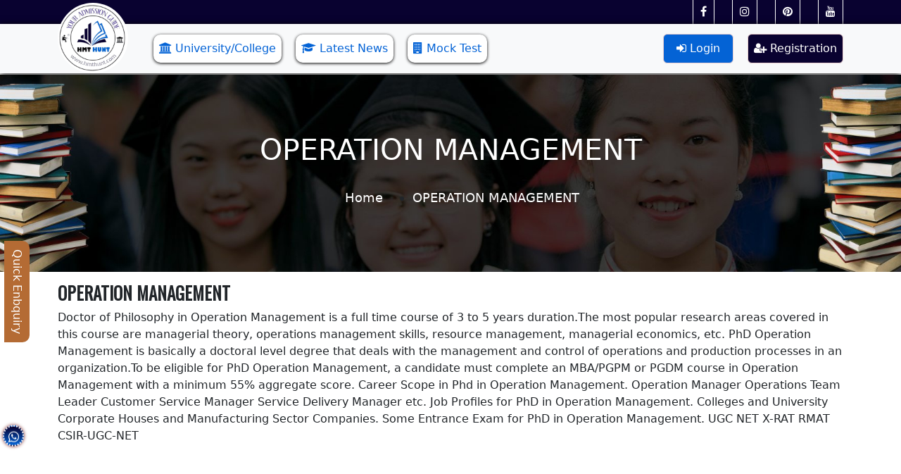

--- FILE ---
content_type: text/html; charset=UTF-8
request_url: https://www.hmthunt.com/phd-in-operation-management.php
body_size: 7972
content:
<!doctype html>
<html lang="en">
  <head>
    <meta charset="utf-8">
    <meta name="author" content="HMTHUNT" />    
    <meta http-equiv="X-UA-Compatible" content="IE=edge" />
    <meta name="viewport" content="width=device-width, initial-scale=1.0, maximum-scale=1.0, user-scalable=no">
    <title>PhD in Operation Management Colleges in India.</title>
    <meta name="description" content="Doctor of Philosophy in Operation Management is a full time course of 3 to 5 years duration.The most popular research areas covered in this course are managerial theory, operations management skills, resource management, managerial economics, etc. ">
    <meta name="keywords" content="">
    <link rel='canonical' href="https://www.hmthunt.com/phd-in-operation-management.php" />    
    <meta property="og:url" content="https://www.hmthunt.com/phd-in-operation-management.php" />
    <meta property="og:type" content="Website" />
    <meta property="og:title" content="PhD in Operation Management Colleges in India." />
    <meta property="og:description"  content="Doctor of Philosophy in Operation Management is a full time course of 3 to 5 years duration.The most popular research areas covered in this course are managerial theory, operations management skills, resource management, managerial economics, etc. " />
    <meta property="og:image"  content="https://www.hmthunt.com/assets/image/logo.png" />
    <link rel="shortcut icon" href="assets/image/favicon.ico" type="image/x-icon">
    <link rel="icon" href="assets/image/favicon.ico" type="image/x-icon">
    <link href="assets/css/bootstrap.min.css" rel="stylesheet">
    <link rel="stylesheet" href="https://cdnjs.cloudflare.com/ajax/libs/font-awesome/4.7.0/css/font-awesome.min.css">
    <link rel="stylesheet" href="https://cdnjs.cloudflare.com/ajax/libs/owl-carousel/1.3.3/owl.theme.min.css">
    <link href="assets/css/my/style.css" rel="stylesheet">
    <link href="assets/css/my/responsive.css" rel="stylesheet">
    <meta name="google-adsense-account" content="ca-pub-4008823928162750">
    <link rel='stylesheet' href='https://cdnjs.cloudflare.com/ajax/libs/owl-carousel/1.3.3/owl.carousel.min.css'>    <!-- Google tag (gtag.js) -->
    <script async src="https://www.googletagmanager.com/gtag/js?id=G-Q7L183RMB9"></script>
    <script>
      window.dataLayer = window.dataLayer || [];
      function gtag(){dataLayer.push(arguments);}
      gtag('js', new Date());
    
      gtag('config', 'G-Q7L183RMB9');
    </script>
    <script async custom-element="amp-auto-ads" src="https://cdn.ampproject.org/v0/amp-auto-ads-0.1.js"></script>
  </head>
  <body>
      <amp-auto-ads type="adsense" data-ad-client="ca-pub-4008823928162750"></amp-auto-ads>
    <!-- small screen dopdown menu Start -->
    <div class="mobile-menu-wrap">
      <div class="mobile-header">
        <div class="container">
          <div class="row">
            <div class="col-sm-12">
              <div class="m-top-right">
                <a class="mcallBtn d-none" href="tel:+91-9570091981" aria-label="Phone">Call Now <i class="fa fa-phone mr-2"></i> +91-9570091981</a>
                <a class='mlogin' href='https://www.hmthunt.com/user/login.php'><i class='fa fa-sign-in' aria-hidden='true'></i> Login</a>
                      <a class='mregistration' href='https://www.hmthunt.com/user/register.php'><i class='fa fa-user-plus' aria-hidden='true'></i> Registration</a>              </div>
            </div>
          </div>
        </div>
      </div>
      <div class="mheader-bottom">
        <div class="container">
          <div class="row">
            <div class="col-3"><img src="assets/image/logo.png" class="m-slogo"></div>
            <div class="col-9">
              <ul class="m-three-btn">
                <li><a href='https://www.hmthunt.com/universities.php' class='mnav-link'><span class='mynhmainmenu'><i class='fa fa-university' aria-hidden='true'></i> </span>University/College</a></li><li><a href='https://www.hmthunt.com/latest-news.php' class='mnav-link'><span class='mynhmainmenu'><i class='fa fa-graduation-cap' aria-hidden='true'></i> </span>Latest News</a></li><li><a href='https://mocktest.hmthunt.com/' class='mnav-link'><span class='mynhmainmenu'><i class='fa fa-building' aria-hidden='true'></i> </span>Mock Test</a></li>              </ul>
            </div>
          </div>
        </div>
      </div>
    </div>
    <!-- small screen dopdown menu End -->
    <!-- small screen banner Search Start -->
        <!-- small screen banner Search End -->
    <!-- largse screen dopdown menu Start -->
    <div class="desktop-header">
      <div class="top-section">
        <div class="container">
          <div class="row">
            <div class="col-md-2"></div>
            <div class="col-md-6">
              <div class="callUsleft d-none"><span class="text">Get Your Fee Counselling Today</span><a class="callBtn " href="tel:+91-9570091981" aria-label="Phone"><i class="fa fa-phone mr-2"></i> +91-9570091981</a></div>
            </div>
            <div class="col-md-4">
              <div class="top-right">
                <div class="social_links pull-right">
                  <a href='https://www.facebook.com/hmthunt/' target='_blank'><i class='fa fa-facebook'></i></a>
                            <a href='https://www.instagram.com/hmthunt/' target='_blank'><i class='fa fa-instagram'></i></a>
                            <a href='https://in.pinterest.com/hmthunt/' target='_blank'><i class='fa fa-pinterest'></i></a>
                            <a href='https://www.youtube.com/channel/UCiK8f_m3AXzh07Mp0KsqssQ' target='_blank'><i class='fa fa-youtube'></i></a>                </div>
              </div>
            </div>
          </div>
        </div>
      </div>
      <nav class="navbar navbar-expand-lg navbar-light bg-light">
        <div class="container"><a class="navbar-brand" href="https://www.hmthunt.com/"><img src="assets/image/logo.png" class="logo-main"></a><button class="navbar-toggler" type="button" data-bs-toggle="collapse" data-bs-target="#navbarSupportedContent" aria-controls="navbarSupportedContent" aria-expanded="false" aria-label="Toggle navigation"><span class="navbar-toggler-icon"></span></button>
          <div class="collapse navbar-collapse" id="navbarSupportedContent">
            <ul class="navbar-nav nav-right me-auto mb-2 mb-lg-0">
              <li class='nav-item'><a href='https://www.hmthunt.com/universities.php' class='nav-link'><span class='mynhmainmenu'><i class='fa fa-university' aria-hidden='true'></i> </span>University/College</a></li><li class='nav-item'><a href='https://www.hmthunt.com/latest-news.php' class='nav-link'><span class='mynhmainmenu'><i class='fa fa-graduation-cap' aria-hidden='true'></i> </span>Latest News</a></li><li class='nav-item'><a href='https://mocktest.hmthunt.com/' class='nav-link'><span class='mynhmainmenu'><i class='fa fa-building' aria-hidden='true'></i> </span>Mock Test</a></li>            </ul>
            <div class="d-flex">
              <ul class="navbar-nav">
                <li class='nav-item'><a class='nav-link login-button' href='https://www.hmthunt.com/user/login.php'><i class='fa fa-sign-in' aria-hidden='true'></i> Login</a></li>
                      <li class='nav-item'><a class='nav-link registraion-button' href='https://www.hmthunt.com/user/register.php'><i class='fa fa-user-plus' aria-hidden='true'></i> Registration</a></li>              </ul>
            </div>
          </div>
        </div>
      </nav>
    </div>
    <!-- largse screen dopdown menu end -->
    <!-- lage screen banner Search Start -->
        <!-- lage screen banner Search Start -->  <!-- Start breadcrumb section -->
  <section class="breadcrumb__section breadcrumb__bg">
      <div class="container">
          <div class="row row-cols-1">
              <div class="col">
                  <div class="breadcrumb__content text-center">
                      <div class="breadcrumb__content--title text-white mb-25 breadcrumb_heading">OPERATION MANAGEMENT</div>
                      <ul class="breadcrumb__content--menu d-flex justify-content-center">
                          <li class="breadcrumb__content--menu__items"><a class="text-white" href="https://www.hmthunt.com/">Home</a></li>
                          <li class="breadcrumb__content--menu__items"><span class="text-white">OPERATION MANAGEMENT</span></li>
                      </ul>
                  </div>
              </div>
          </div>
      </div>
  </section>
  <!-- End breadcrumb section -->
<section class="main-page-content">
  <div class="container">
    <div class="row">
        <div class="col-md-12 dynamictextinformation">
            <h1>OPERATION MANAGEMENT</h1>
            Doctor of Philosophy in Operation Management is a full time course of 3 to 5 years duration.The most popular research areas covered in this course are managerial theory, operations management skills, resource management, managerial economics, etc. PhD Operation Management is basically a doctoral level degree that deals with the management and control of operations and production processes in an organization.To be eligible for PhD Operation Management, a candidate must complete an MBA/PGPM or PGDM course in Operation Management with a minimum 55% aggregate score.

Career Scope in Phd in Operation Management.
Operation Manager
Operations Team Leader
Customer Service Manager
Service Delivery Manager etc.

Job Profiles for PhD in Operation Management.
Colleges and University
Corporate Houses and Manufacturing Sector Companies.

Some Entrance Exam for PhD in Operation Management.
UGC NET
X-RAT
RMAT
CSIR-UGC-NET        </div>
    </div>
      </div>
</section>
    
    
    
  
    
<div class="container">
      <div class="row">
        <div class="col-md-12">
          <!-- Footer Responsive Ad -->
          <ins class="adsbygoogle"
            style="display:block"
            data-ad-client="ca-pub-4008823928162750"
            data-ad-slot="8130181239"
            data-ad-format="auto"
            data-full-width-responsive="true"></ins>
          <script>
            (adsbygoogle = window.adsbygoogle || []).push({});
          </script>
          <script async src="https://pagead2.googlesyndication.com/pagead/js/adsbygoogle.js?client=ca-pub-4008823928162750" crossorigin="anonymous"></script>
        </div>
        <div class="col-md-12">
          <div class="quiey-box">
            <div class="quiry-hed"><label>Get in touch with our expert counsellors</label>
              <p>Get College Notifications, Exam Notifications and News Updates</p>
            </div>
            <div class="form-box">
              <form action="https://www.hmthunt.com/mail.php" method="post">
                <div class="row g-3">
                    <div class="col d-none"></div>
                    <div class="col col-lg-3 col-12 col-sm-12">
                      <input type="text" name="name" placeholder="Enter Your Name" class="form-control" onkeypress="return (event.charCode > 64 &amp;&amp;  event.charCode < 91) || (event.charCode > 96 &amp;&amp; event.charCode < 123) || (event.charCode == 32)" required="">
                    </div>
                    <div class="col col-lg-3 col-12 col-sm-12">
                      <input type="text" name="phone" placeholder="Enter Your Phone Number" class="form-control" onkeydown="return ( event.ctrlKey || event.altKey  || (47<event.keyCode &amp;&amp; event.keyCode<58 &amp;&amp; event.shiftKey==false) || (95<event.keyCode &amp;&amp; event.keyCode<106) || (event.keyCode==8) || (event.keyCode==9) || (event.keyCode>34 &amp;&amp; event.keyCode<40)  || (event.keyCode==46))" minlength="10" maxlength="10" required="">
                    </div>
                    <div class="col col-lg-3 col-12 col-sm-12">
                      <input type="text" name="message" placeholder="Enter Your Message" class="form-control" onkeypress="return (event.charCode > 64 &amp;&amp;  event.charCode < 91) || (event.charCode > 96 &amp;&amp; event.charCode < 123) || (event.charCode == 32)" required="">
                    </div>
                  <div class="col col-lg-3 col-12 col-sm-12 form-button">
                    <button name="btn_enq" type="submit" class="btn btn-primary center">Submit</button>
                  </div>
                  <div class="col"></div>
                </div>
              </form>
            </div>
          </div>
        </div>
      </div>
    </div>
    <div class="footer-wrap">
      <div class="container">
        <div class="row g-3">
          <div class="col-md-3">
            <div class="footer-box"><label>Contact Information</label>
              <ul class="info-contact">
                <li><span><i class="fa fa-user"></i> Mr. Suman Gupta </span></li>
                <li><span><i class="fa fa-envelope-o"></i>Mail: <a href="mailto:hmthuntinfo@gmail.com">hmthuntinfo@gmail.com</a></span></li>
                <li><span><i class="fa fa-map-marker"></i>Rama complex, road, Makatpur, Forest Colony, Giridih, Jharkhand 815301 </span></li>
              </ul>
            </div>
          </div>
          <div class='col-md-3'>
                        <div class='footer-box'><label>Important Links</label>
                          <ul><li><a href='https://www.hmthunt.com/universities.php'>University/College</a></li><li><a href='https://www.hmthunt.com/'>Latest News</a></li><li><a href='https://mocktest.hmthunt.com/'>Mock Test</a></li><li><a href='https://www.hmthunt.com/latest-news.php'>Our Blogs</a></li><li><a href='https://www.hmthunt.com/'>Login</a></li><li><a href='https://www.hmthunt.com/'>Registration</a></li></ul>
                        </div>
                      </div><div class='col-md-3'>
                        <div class='footer-box'><label>Engineering Colleges in India</label>
                          <ul><li><a href='https://www.hmthunt.com/top-ranked-engineering-college-in-kolkata-west-bangal.php'>Top Engineering Colleges in Kolkata, West Bengal</a></li><li><a href='https://www.hmthunt.com/engineering-colleges-in-puducherry-guide.php'>Engineering Colleges In Puducherry</a></li><li><a href='https://www.hmthunt.com/engineering-colleges-in-jharkhand-guide.php'>Engineering Colleges In Jharkhand</a></li><li><a href='https://www.hmthunt.com/engineering-colleges-in-bihar-guide.php'>Engineering Colleges In Bihar</a></li><li><a href='https://www.hmthunt.com/engineering-colleges-in-delhi-ncr-guide.php'>Engineering Colleges In Delhi NCR</a></li><li><a href='https://www.hmthunt.com/engineering-colleges-in-kerala-guide.php'>Engineering Colleges in Kerala</a></li><li><a href='https://www.hmthunt.com/engineering-colleges-in-andhra-pradesh-guide.php'>Engineering Colleges In Andhra Pradesh</a></li></ul>
                        </div>
                      </div><div class='col-md-3'>
                        <div class='footer-box'><label>MBA Colleges in India</label>
                          <ul><li><a href='https://www.hmthunt.com/mba-colleges-in-tamil-nadu-guide.php'> MBA Colleges In Tamil Nadu</a></li><li><a href='https://www.hmthunt.com/mba-colleges-in-punjab-guide.php'>MBA Colleges in Punjab</a></li><li><a href='https://www.hmthunt.com/mba-colleges-in-rajasthan-guide.php'>MBA Colleges in Rajasthan</a></li><li><a href='https://www.hmthunt.com/mba-colleges-in-odisha-guide.php'> MBA Colleges In Odisha</a></li><li><a href='https://www.hmthunt.com/mba-colleges-in-chhattisgarh-guide.php'>MBA Colleges in Chhattisgarh</a></li><li><a href='https://www.hmthunt.com/mba-colleges-in-goa-guide.php'>MBA Colleges in Goa</a></li><li><a href='https://www.hmthunt.com/mba-colleges-in-sikkim-guide.php'>MBA Colleges In Sikkim</a></li></ul>
                        </div>
                      </div>          
        </div>
        <hr class="footer-hr">
        <div class="row">
          <div class="col">
            <div class='fooetr-links'><label>quick Links</label>
                            <ul class='list-unstyled list-group list-group-horizontal-sm'><li><a href='https://www.hmthunt.com/about-us.php'>About Us</a></li><li><a href='https://www.hmthunt.com/contact-us.php'>Contact Us</a></li><li><a href='https://www.hmthunt.com/disclaimer.php'>Disclaimer</a></li><li><a href='https://www.hmthunt.com/privacy-policy.php'>Privacy Policy</a></li><li><a href='https://www.hmthunt.com/terms-and-conditions.php'>Terms & Conditions</a></li></ul>
                          </div>            
          </div>
          <div class="col">
            <ul class="list-unstyled full-social-icon list-group list-group-horizontal-sm">
              <li class="social-icons"><a href="https://www.facebook.com/hmthunt/" target="_blank"><i class="fa fa-facebook"></i></a></li>
              <li class="social-icons"><a href="https://www.instagram.com/hmthunt/" target="_blank"><i class="fa fa-instagram"></i></a></li>
              <li class="social-icons"><a href="https://in.pinterest.com/hmthunt/" target="_blank"><i class="fa fa-pinterest"></i></a></li>
              <li class="social-icons"><a href="https://www.youtube.com/channel/UCiK8f_m3AXzh07Mp0KsqssQ" target="_blank"><i class="fa fa-youtube"></i></a></li>
            </ul>
          </div>
        </div>
      </div>
    </div>
    <div class="call-back-1"><a href="tel:+91-7903350599" class=' d-none'><i class="fa fa-phone"></i></a><a href="https://api.whatsapp.com/send?phone=919570091981&amp;text=&amp;source=&amp;data=" target="_blank"><i class="fa fa-whatsapp"></i></a></div>
    <!-- Button trigger modal -->
    <button type="button" class="btn btn-primary modal-click" data-bs-toggle="modal" data-bs-target="#enquirymodal"> Quick Enbquiry </button>
    <!-- search Modal -->
    <div class="modal-box1">
      <div class="modal fade" id="enquirymodal" tabindex="-1" role="dialog" aria-labelledby="myModalLabel">
        <div class="modal-dialog modal-sm" role="document">
          <div class="modal-content clearfix">
            <div class="modal-content clearfix">
              <form class="contact-form"  action="https://www.hmthunt.com/mail.php" method="post">
                <div class="modal-body">
                  <button type="button" class="btn-close" style="float: right;" data-bs-dismiss="modal" aria-label="Close"></button>
                  <img src="assets/image/contact-icon-1.png" class="model-contact">
                  <h3 class="modal-h3">Contact Us</h3>
                  <div class="col-sm-12">
                    <div class="input-box">
                      <label>Name</label>
                      <input id="cf-name" type="text" name="name" placeholder="Enter Your Name" onkeypress="return (event.charCode > 64 &amp;&amp;  event.charCode < 91) || (event.charCode > 96 &amp;&amp; event.charCode < 123) || (event.charCode == 32)" required="" />
                    </div>
                  </div>
                  <div class="col-sm-12">
                    <div class="input-box">
                      <label>Mobile No.</label>
                      <input id="cf-subject" type="phone" name="phone" placeholder="Enter Your Phone Number" onkeypress="return ( event.ctrlKey || event.altKey  || (47<event.keyCode &amp;&amp; event.keyCode<58 &amp;&amp; event.shiftKey==false) || (95<event.keyCode &amp;&amp; event.keyCode<106) || (event.keyCode==8) || (event.keyCode==9) || (event.keyCode>34 &amp;&amp; event.keyCode<40)  || (event.keyCode==46))" minlength="10" maxlength="10" required=""/>
                    </div>
                  </div>
                  <div class="col-sm-12">
                    <div class="input-box">
                      <label>Message</label>
                      <textarea id="cf-message" name="message" placeholder="Enter Your Message" onkeypress="return (event.charCode > 64 &amp;&amp;  event.charCode < 91) || (event.charCode > 96 &amp;&amp; event.charCode < 123) || (event.charCode == 32)" required=""></textarea>
                    </div>
                  </div>
                  <div class="col-sm-12">
                    <div class="input-box">
                      <input class="button sm mithilatradesfrmbtn" id="cf-submit" name="btn_enq" type="submit" value="Submit" />
                    </div>
                  </div>
                </div>
              </form>
            </div>
          </div>
        </div>
      </div>
    </div>
    <!-- search Modal end-->
     <!-- share pages -->
    <div class="modal fade" id="exampleModalSm" tabindex="-1" aria-labelledby="exampleModalSmLabel" aria-hidden="true">
      <div class="modal-dialog modal-sm">
        <div class="modal-content">
          <div class="modal-header">
            <h1 class="modal-title fs-4" id="exampleModalSmLabel">Share My Page</h1>
            <button type="button" class="btn-close" data-bs-dismiss="modal" aria-label="Close"></button>
          </div>
          <div class="modal-body">
            <div class="conntainer shareotherpages">
              <div class="row">
                <div class="col-md-12">
                  <a href="https://wa.me/?text=https://www.hmthunt.com/phd-in-operation-management.php" class="bg-whatsapp" target="_blank">
                    <i class="fa fa-whatsapp"></i>
                    <span class="dsk-social ">Share Now Whatsapp</span>
                  </a>  
                </div>
                <div class="col-md-12 ">
                  <a href="http://www.facebook.com/sharer.php?u=https://www.hmthunt.com/phd-in-operation-management.php" class="bg-facebook" target="_blank">
                    <i class="fa fa-facebook"></i>
                    <span class="dsk-social">Share Now Facebook Page</span>
                  </a>
                </div>
                <div class="col-md-12 ">
                  <a href="https://www.instagram.com/https://www.hmthunt.com/phd-in-operation-management.php" class="bg-instagram" target="_blank">
                    <i class="fa fa-instagram"></i>
                    <span class="dsk-social">Share Now Instagram Page</span>
                  </a>
                </div>
                <div class="col-md-12">
                  <a href="http://twitter.com/share?url=https://www.hmthunt.com/phd-in-operation-management.php" class="bg-twitter" target="_blank">
                    <i class="fa fa-twitter "></i>
                    <span class="dsk-social">Share Now Twitter Page </span>
                  </a>
                </div>
                <div class="col-md-12">
                  <a href="http://pinterest.com/pin/create/link/?url=https://www.hmthunt.com/phd-in-operation-management.php" class="bg-pinterest" target="_blank">
                    <i class="fa fa-pinterest"></i>
                    <span class="dsk-social">Share Now Pinterest Page</span>
                  </a>
                </div>
              </div>
            </div>
          </div>
        </div>
      </div>
    </div>
    <!-- share pages -->
    <script src="assets/js/bootstrap.bundle.min.js"></script>
    <script type="text/javascript" src="https://code.jquery.com/jquery-1.12.0.min.js"></script>
    <script src='assets/js/my.js'></script>
    <script type='text/javascript' src='https://cdnjs.cloudflare.com/ajax/libs/owl-carousel/1.3.3/owl.carousel.min.js'></script>     
<script>
    $(document).ready(function(){
        $('#owl-slider-1').owlCarousel({
        items:3,
        loop :true,
        autoplay:true,
        autoplayTimeout:5000,
        autoplayHoverPause:true,
        itemsDesktop:[1000,3],
        itemsDesktopSmall:[979,2],
        itemsTablet:[768,1],
        pagination:true,
        navigation:true,
        navigationText:['<','>'],
        autoPlay:true
        
        });
    });
    $(document).ready(function(){
        $('#owl-slider-2').owlCarousel({
        items:6,
        loop :true,
        autoplay:true,
        autoplayTimeout:5000,
        autoplayHoverPause:true,
        itemsDesktop:[1000,3],
        itemsDesktopSmall:[979,2],
        itemsTablet:[768,2],
        itemsMobile:[425,2],
        pagination:true,
        navigation:true,
        navigationText:['<','>'],
        autoPlay:true
        
        });
    });
    $(document).ready(function(){
        $('#owl-slider-3').owlCarousel({
        items:4,
        loop :true,
        autoplay:true,
        autoplayTimeout:5000,
        autoplayHoverPause:true,
        itemsDesktop:[1000,3],
        itemsDesktopSmall:[979,2],
        itemsTablet:[768,1],
        pagination:true,
        navigation:true,
        navigationText:['<','>'],
        autoPlay:true
        
        });
    });
    $(document).ready(function(){
        $('#owl-slider-4').owlCarousel({
        items:4,
        loop :true,
        autoplay:true,
        autoplayTimeout:5000,
        autoplayHoverPause:true,
        itemsDesktop:[1000,3],
        itemsDesktopSmall:[979,2],
        itemsTablet:[768,1],
        pagination:true,
        navigation:true,
        navigationText:['<','>'],
        autoPlay:true
        
        });
    });
    $(document).ready(function(){
        $('#testimonial-slider').owlCarousel({
        items:2,
        itemsDesktop:[1000,1],
        itemsDesktopSmall:[979,1],
        itemsTablet:[768,1],
        pagination:false,
        navigation:true,
        navigationText:['<','>'],
        autoPlay:true
        });
    });
    $(document).ready(function(){
        $('#news-slider').owlCarousel({
        items:2,
        itemsDesktop:[1000,1],
        itemsDesktopSmall:[979,1],
        itemsTablet:[768,1],
        pagination:false,
        navigation:true,
        navigationText:['<','>'],
        autoPlay:true
        });
    });
    $(document).ready(function(){
        $('#team-slider').owlCarousel({
        items:4,
        itemsDesktop:[1000,1],
        itemsDesktopSmall:[979,1],
        itemsTablet:[768,2],
        itemsMobile:[550,2],
        pagination:false,
        navigation:true,
        navigationText:['<','>'],
        autoPlay:true
        });
    });
    ///////university crowsel
    $(document).ready(function(){
      $('.owl-slider-centraluniversities').owlCarousel({
      items:4,
      loop :true,
      autoplay:true,
      autoplayTimeout:5000,
      autoplayHoverPause:true,
      itemsDesktop:[1000,3],
      itemsDesktopSmall:[979,2],
      itemsTablet:[768,1],
      pagination:true,
      navigation:true,
      navigationText:['<','>'],
      autoPlay:true
      
      });
  });
</script>

    <div class="modal fade" id="exampleModalFullscreen" tabindex="-1" aria-labelledby="exampleModalFullscreenLabel" aria-hidden="true">
  <div class="modal-dialog modal-fullscreen">
      <div class="modal-content">
        <div class="modal-header">
          <h1 class="modal-title fs-4" id="exampleModalFullscreenLabel">Search for best colleges, Courses, Exams and Education updates</h1>
          <button type="button" class="btn-close" data-bs-dismiss="modal" aria-label="Close"></button>
        </div>
        <div class="modal-body">
          <div class="search-box">
              <input class="form-control me-2 anyval_fulscreen_form" type="search" placeholder="Find Top Colleges & Universities in India" aria-label="Search"  onkeyup="showResultLFullScreenDevice(this.value)">
              <div class="" id="searchshowResultLFullScreenDevice">
                
              </div>
            </div>
        </div>
        <div class="modal-footer">
          <button type="button" class="btn btn-secondary" data-bs-dismiss="modal">Close</button>
        </div>
      </div>
    </div>
  </div>
  <script async src="https://pagead2.googlesyndication.com/pagead/js/adsbygoogle.js?client=ca-pub-4008823928162750"
     crossorigin="anonymous"></script>
     <!--Start of Tawk.to Script-->
<script type="text/javascript">
var Tawk_API=Tawk_API||{}, Tawk_LoadStart=new Date();
(function(){
var s1=document.createElement("script"),s0=document.getElementsByTagName("script")[0];
s1.async=true;
s1.src='https://embed.tawk.to/66fada234cbc4814f7e1099a/1i91u87ip';
s1.charset='UTF-8';
s1.setAttribute('crossorigin','*');
s0.parentNode.insertBefore(s1,s0);
})();
</script>
<!--End of Tawk.to Script-->
  </body>
</html>

--- FILE ---
content_type: text/html; charset=utf-8
request_url: https://www.google.com/recaptcha/api2/aframe
body_size: 268
content:
<!DOCTYPE HTML><html><head><meta http-equiv="content-type" content="text/html; charset=UTF-8"></head><body><script nonce="IHMRSbv2mZGhxhHVqTrESA">/** Anti-fraud and anti-abuse applications only. See google.com/recaptcha */ try{var clients={'sodar':'https://pagead2.googlesyndication.com/pagead/sodar?'};window.addEventListener("message",function(a){try{if(a.source===window.parent){var b=JSON.parse(a.data);var c=clients[b['id']];if(c){var d=document.createElement('img');d.src=c+b['params']+'&rc='+(localStorage.getItem("rc::a")?sessionStorage.getItem("rc::b"):"");window.document.body.appendChild(d);sessionStorage.setItem("rc::e",parseInt(sessionStorage.getItem("rc::e")||0)+1);localStorage.setItem("rc::h",'1769110054870');}}}catch(b){}});window.parent.postMessage("_grecaptcha_ready", "*");}catch(b){}</script></body></html>

--- FILE ---
content_type: text/css
request_url: https://www.hmthunt.com/assets/css/my/responsive.css
body_size: 216
content:
@media only screen and (max-width: 991px) {
    
    .desktop-header{
            display: none;
    }
    .banner-main{
         display: none;
    }
    
}
@media only screen and (min-width: 991px) {
    .mobile-menu-wrap{
            display: none;
    }
    .mbanner-main{
        display: none;
    }
}
@media only screen and (max-width: 425px) {
   
    
    .quiry-hed label {
    
    font-size: 21px;
   
    font-weight: 700;
}
    .mbanner-caption {
   
    bottom: 64%;
   
}
    
    .m-three-btn{
            text-align: right;
    }
    .search-result-drop {
    width: 80%;
}
    
}

@media only screen and (max-width: 320px) {
    
    .modal-click{
        font-size: 14px;
    }
    
    #team-slider .owl-controls {
    top: -28% !important;
}
    #news-slider .owl-controls {
    top: -15% !important;
}
    #testimonial-slider .owl-controls {
    top: -16% !important;
}
    .our-team .title {
    
    font-size: 12px;
    overflow: hidden;
    display: -webkit-box;
    -webkit-line-clamp: 1;
    line-clamp: 1;
    -webkit-box-orient: vertical;
   
}
    .our-team {
    padding: 5px 15px 1px;
}
    .our-team .post {
  
    font-size: 11px;
        overflow: hidden;
    display: -webkit-box;
    -webkit-line-clamp: 1;
    line-clamp: 1;
    -webkit-box-orient: vertical;
   
}
  
    #owl-slider-2 {
    padding-bottom: 0px;
}
   .margin-top {
    margin-top: 25px;
}
    .counsil-main-deading.city-head{
            font-size: 18px;
            font-weight: 800;
    }
    .modal-click{
        font-size: 14px;
    }
    .noti-lable{
        font-size: 18px;
    }
    ul.noti-ul a{
        font-size: 14px;
    }
     .search-result-drop {
    width: 75%;
}
    .mcaption-heading {
    font-size: 14px;
}
    .m-top-right a {
    font-size: 10px;
}
    .m-three-btn li a {
   
    font-size: 8px;
   margin-bottom: 10px;
}
    .m-three-btn{
            text-align: right;
    }
    
}
@media only screen and (max-width: 375px) {
   
    .m-three-btn li a {
    font-size: 8px;
   
}
    
    .our-team .title {
    font-size: 11px;
}
   
    .m-top-right a {
    font-size: 10px;
}
   
    
}
@media only screen and (min-width: 767px) {
    .mbanner-caption {
   
    bottom: 50%;
   
}
    .mcaption-heading {
    font-size: 24px;
}
    .search-result-drop {
    width: 89%;
}
    .m-three-btn{
            text-align: right;
    }
    .m-three-btn li a {
    font-size: 14px;
   
}
    .m-top-right a {
    font-size: 14px;
}
    .m-slogo {
    width: 51%;
}
    
}
@media only screen and (max-width: 600px)  {
     .our-team .title {
   
    overflow: hidden;
    display: -webkit-box;
    -webkit-line-clamp: 1;
    line-clamp: 1;
    -webkit-box-orient: vertical;
}
       .our-team {
    padding: 1px 5px 5px;
   
}
}
    @media only screen and (max-width: 768px)  {
    
    
}


--- FILE ---
content_type: application/x-javascript
request_url: https://www.hmthunt.com/assets/js/my.js
body_size: 675
content:
var base_url='';
if(window.location.origin == "http://localhost"){
    base_url = "http://localhost/hmthunt.com/website/";
}
else {
    base_url = "https://www.hmthunt.com/";
}
function openModal() {
    var modal = new bootstrap.Modal(document.getElementById('exampleModalFullscreen'));
    modal.show();
}
// live search Fullscreen All Device
function showResultLFullScreenDevice(str) {
    if (str.length==0) {
        document.getElementById("searchshowResultLFullScreenDevice").innerHTML="";
        // document.getElementById("searchshowResultLFullScreenDevice").style.border="0px";
        return;
    }
    var xmlhttp=new XMLHttpRequest();
    xmlhttp.onreadystatechange=function() {
        if (this.readyState==4 && this.status==200) {
        document.getElementById("searchshowResultLFullScreenDevice").innerHTML=this.responseText;
        // document.getElementById("searchshowResultLFullScreenDevice").style.border="1px solid #dee2e6";
        }
    }
    xmlhttp.open("GET",base_url+"include/required/execute.php?btnexecute_search=anyval_fulscreen&q="+str,true);
    xmlhttp.send();
}
// live search Large device
function showResultLDevice(str) {
    if (str.length==0) {
        document.getElementById("search-result-drop-largedevice").innerHTML="";
        document.getElementById("search-result-drop-largedevice").style.border="0px";
        return;
    }
    var xmlhttp=new XMLHttpRequest();
    xmlhttp.onreadystatechange=function() {
        if (this.readyState==4 && this.status==200) {
        document.getElementById("search-result-drop-largedevice").innerHTML=this.responseText;
        document.getElementById("search-result-drop-largedevice").style.border="1px solid #A5ACB2";
        }
    }
    xmlhttp.open("GET",base_url+"include/required/execute.php?btnexecute_search=anyval&q="+str,true);
    xmlhttp.send();
}
// live search Small device
function showResultSDevice(str) {
    if (str.length==0) {
        document.getElementById("search-result-drop-smalldevice").innerHTML="";
        document.getElementById("search-result-drop-smalldevice").style.border="0px";
        return;
    }
    var xmlhttp=new XMLHttpRequest();
    xmlhttp.onreadystatechange=function() {
        if (this.readyState==4 && this.status==200) {
        document.getElementById("search-result-drop-smalldevice").innerHTML=this.responseText;
        document.getElementById("search-result-drop-smalldevice").style.border="1px solid #A5ACB2";
        }
    }
    xmlhttp.open("GET",base_url+"include/required/execute.php?btnexecute_search=anyval&q="+str,true);
    xmlhttp.send();
}
// show unoiversity course details
$(document).ready(function() {
    // show child catgories - depend subcategiries
    $('.subcatidunibtn').on('click', function() {
        var subcatidunibtn_id =  $(this).attr("id"); 
        var subcatidunibtn_val = $('.subcatidunibtn').html();    
        if(subcatidunibtn_id !=""){
            $.ajax({
                url:base_url+"include/required/execute.php",
                type: "POST",
                data: {
                    btnexecute_submit_subcatiduni_details: 'subcategygetid',				
                    subcatidunibtn_id: subcatidunibtn_id			
                },
                cache: false,
                success: function(dataResult) {
                    var dataResult = JSON.parse(dataResult);
                    if(dataResult.statusCode==200)
                        {  
                            $(".subcatidunibtn").removeClass("subcatidunibtn_active");
                            $("#"+subcatidunibtn_id).addClass("subcatidunibtn_active");
                            $("#showonlychlcategoriesuniversitynh").html(dataResult.response);
                        }
                    else
                        {
                            alert(dataResult.msg);
                        }
                }
            });
        }
    });
    // show sub child catgories - depend childcategiries
    $(document).on('click', '.subchildcatiduni', function(){ 
        var subchildcatiduni_id =  $(this).attr("id"); 
        var subchildcatiduni_val = $('.subchildcatiduni').html();    
        if(subchildcatiduni_id !=""){
            $.ajax({
                url:base_url+"include/required/execute.php",
                type: "POST",
                data: {
                    btnexecute_submit_subcatiduni_details: 'childchildcategygetid',				
                    subchildcatiduni_id: subchildcatiduni_id			
                },
                cache: false,
                success: function(dataResult) {
                    var dataResult = JSON.parse(dataResult);
                    if(dataResult.statusCode==200)
                        {  
                            $(".subchildcatiduni").removeClass("subchildcatiduni_active");
                            $("#"+subchildcatiduni_id).addClass("subchildcatiduni_active");
                            $("#showonlysubchlcategoriesuniversitynh").html(dataResult.response);
                        }
                    else
                        {
                            alert(dataResult.msg);
                        }
                }
            });
        }
    });
    // Quick open popup box
    $(document).on('click', '.btnchild_coursedialobox', function(){ 
        var btnchild_coursedialobox_id =  $(this).attr("id"); 
        if(btnchild_coursedialobox_id !=""){
            $.ajax({
                url:base_url+"include/required/execute.php",
                type: "POST",
                data: {
                    btnexecute_submit_subcatiduni_details: 'btnchild_coursedialobox',				
                    btnchild_coursedialobox_id: btnchild_coursedialobox_id			
                },
                cache: false,
                success: function(dataResult) {
                    var dataResult = JSON.parse(dataResult);
                    if(dataResult.statusCode==200)
                        {  
                            $(".btnchild_tbl_hide").removeClass("d-none");
                            $(".btnchild_tbl_show").addClass("d-none");
                            $(".btnchild_tbl_hide").html(dataResult.response);
                        }
                    else
                        {
                            alert(dataResult.msg);
                        }
                }
            });
        }
    });
    // Quick open popup box
    $(document).on('click', '.btnsubchild_coursedialobox', function(){ 
        var btnsubchild_coursedialobox_id =  $(this).attr("id"); 
        if(btnsubchild_coursedialobox_id !=""){
            $.ajax({
                url:base_url+"include/required/execute.php",
                type: "POST",
                data: {
                    btnexecute_submit_subcatiduni_details: 'btnsubchild_coursedialobox',				
                    btnsubchild_coursedialobox_id: btnsubchild_coursedialobox_id			
                },
                cache: false,
                success: function(dataResult) {
                    var dataResult = JSON.parse(dataResult);
                    if(dataResult.statusCode==200)
                        {  
                            $(".btnchild_tbl_hide").removeClass("d-none");
                            $(".btnchild_tbl_show").addClass("d-none");
                            $(".btnchild_tbl_hide").html(dataResult.response);
                        }
                    else
                        {
                            alert(dataResult.msg);
                        }
                }
            });
        }
    });
    // Quick close popup box
    $(document).on('click', '.closebtnsubchild_coursedialobox', function(){ 
        $(".btnchild_tbl_hide").addClass("d-none");
        $(".btnchild_tbl_show").removeClass("d-none");
        $(".btnchild_tbl_hide").html('');
    });
});